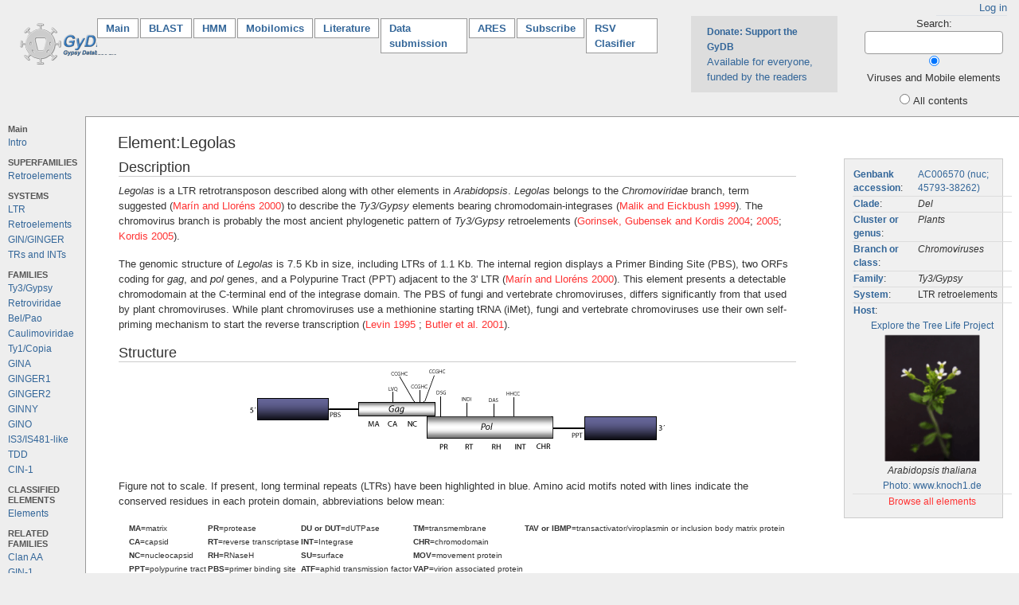

--- FILE ---
content_type: text/html; charset=UTF-8
request_url: https://gydb.org/index.php/Element:Legolas
body_size: 7553
content:
<!DOCTYPE html>
<html class="client-nojs" lang="en" dir="ltr">
<head>
<meta charset="UTF-8"/>
<title>Element:Legolas - GyDB org</title>
<script>document.documentElement.className="client-js";RLCONF={"wgBreakFrames":!1,"wgSeparatorTransformTable":["",""],"wgDigitTransformTable":["",""],"wgDefaultDateFormat":"dmy","wgMonthNames":["","January","February","March","April","May","June","July","August","September","October","November","December"],"wgRequestId":"eee14fe12186d53a46ecb510","wgCSPNonce":!1,"wgCanonicalNamespace":"","wgCanonicalSpecialPageName":!1,"wgNamespaceNumber":0,"wgPageName":"Element:Legolas","wgTitle":"Element:Legolas","wgCurRevisionId":378,"wgRevisionId":378,"wgArticleId":378,"wgIsArticle":!0,"wgIsRedirect":!1,"wgAction":"view","wgUserName":null,"wgUserGroups":["*"],"wgCategories":["Element"],"wgPageContentLanguage":"en","wgPageContentModel":"wikitext","wgRelevantPageName":"Element:Legolas","wgRelevantArticleId":378,"wgIsProbablyEditable":!1,"wgRelevantPageIsProbablyEditable":!1,"wgRestrictionEdit":[],"wgRestrictionMove":[]};RLSTATE={"site.styles":"ready","noscript":"ready","user.styles":
"ready","user":"ready","user.options":"loading"};RLPAGEMODULES=["site","mediawiki.page.startup","mediawiki.page.ready","skins.example"];</script>
<script>(RLQ=window.RLQ||[]).push(function(){mw.loader.implement("user.options@1hzgi",function($,jQuery,require,module){/*@nomin*/mw.user.tokens.set({"patrolToken":"+\\","watchToken":"+\\","csrfToken":"+\\"});
});});</script>
<script async="" src="/load.php?lang=en&amp;modules=startup&amp;only=scripts&amp;raw=1&amp;skin=example"></script>
<meta name="generator" content="MediaWiki 1.35.0"/>
<link rel="shortcut icon" href="/favicon.ico"/>
<link rel="search" type="application/opensearchdescription+xml" href="/opensearch_desc.php" title="GyDB org (en)"/>
<link rel="EditURI" type="application/rsd+xml" href="https://gydb.org/api.php?action=rsd"/>
<link rel="alternate" type="application/atom+xml" title="GyDB org Atom feed" href="/index.php?title=Special:RecentChanges&amp;feed=atom"/>
<link rel="stylesheet" href="https://maxcdn.bootstrapcdn.com/bootstrap/4.0.0/css/bootstrap.min.css" integrity="sha384-Gn5384xqQ1aoWXA+058RXPxPg6fy4IWvTNh0E263XmFcJlSAwiGgFAW/dAiS6JXm" crossorigin="anonymous">
<script src="https://code.jquery.com/jquery-3.2.1.slim.min.js" integrity="sha384-KJ3o2DKtIkvYIK3UENzmM7KCkRr/rE9/Qpg6aAZGJwFDMVNA/GpGFF93hXpG5KkN" crossorigin="anonymous"></script>
<script src="https://cdnjs.cloudflare.com/ajax/libs/popper.js/1.12.9/umd/popper.min.js" integrity="sha384-ApNbgh9B+Y1QKtv3Rn7W3mgPxhU9K/ScQsAP7hUibX39j7fakFPskvXusvfa0b4Q" crossorigin="anonymous"></script>
<script src="https://maxcdn.bootstrapcdn.com/bootstrap/4.0.0/js/bootstrap.min.js" integrity="sha384-JZR6Spejh4U02d8jOt6vLEHfe/JQGiRRSQQxSfFWpi1MquVdAyjUar5+76PVCmYl" crossorigin="anonymous"></script>
<link rel="stylesheet" href="/skins/Example/resources/template2.css">
<link rel="stylesheet" href="/skins/Example/resources/footer.css">
<script type="text/javascript" src="/extensions/prototype/prototype.js"></script>
<script type="text/javascript" src="/extensions/prototype/scriptaculous.js?load=effects,builder"></script>
<!--[if lt IE 9]><script src="/resources/lib/html5shiv/html5shiv.js"></script><![endif]-->
</head>
<body class="mediawiki ltr sitedir-ltr mw-hide-empty-elt ns-0 ns-subject page-Element_Legolas rootpage-Element_Legolas skin-example action-view">
		<div class="container-fluid">
			<div class="row">
				<div class="col-md-12">
					<ul class="nav nav-tabs float-right">
											<li class="nav-link"><li id="pt-login"><a href="/index.php?title=Special:UserLogin&amp;returnto=Element%3ALegolas" title="You are encouraged to log in; however, it is not mandatory [o]" accesskey="o">Log in</a></li></li>
										</ul>
				</div>
			</div>

			<div class="row">
				<div class="col-md-1">
							<a
	href="/index.php?title=Main_Page"
	 title="Visit the main page">
	<img src="/resources/assets/gydb_logo.png"
		alt="GyDB org"
	>
		</a>
						</div>
				<div class="col-md-7">
							<nav class="navbar navbar-expand-lg navbar-light bg-light" id="menubar">
			<div class="collapse navbar-collapse" id="navbarNav">
				<ul class="navbar-nav">
				  <li class="nav-item active">
				    <a class="nav-link" href="/index.php/Main_Page">Main <span class="sr-only">(current)</span></a>
				  </li>
				  <li class="nav-item">
				    <a class="nav-link" href="/index.php/Blast">BLAST</a>
				  </li>
				  <li class="nav-item">
				    <a class="nav-link" href="/index.php/Hmm">HMM</a>
				  </li>
				  <li class="nav-item">
				    <a class="nav-link" href="/index.php/Mobilomics">Mobilomics </a>
				  </li>
				  <li class="nav-item">
				    <a class="nav-link" href="/index.php/Literature">Literature </a>
				  </li>
				  <li class="nav-item">
				    <a class="nav-link" href="/index.php/Data_submission">Data submission </a>
				  </li>
				  <li class="nav-item">
				    <a class="nav-link" href="https://gydb.org/ares">ARES </a>
				  </li>
				  <li class="nav-item">
				    <a class="nav-link" href="/index.php/Welcome">Subscribe </a>
				  </li>
                                 <li class="nav-item">
                                    <a class="nav-link" href="https://rsv-classifier.biotechvana.com/">RSV Clasifier</a>
                                  </li>
				</ul>
			</div>
		</nav>
						</div>
				<div class="col-md-2">
                    <div id="menubar-support">
                        <a href="/index.php/Donate">
                            <span style="font-weight:bold; font-size:12px;">Donate: Support the GyDB</span><br>
                            Available for everyone, funded by the readers
                        </a>
                    </div>
				</div>
				<div class="col-md-2">
					<div id="searchBox">
					    <div id="searchBoxWiki">	<div id="p-search" class="portlet">
		<h5><label for="searchInput">Search</label></h5>
		<div id="searchBody" class="pBody">
			<form action="/index.php" id="searchform">
				<div>Search:
				<input type='hidden' name="title" value="Special:Search"/>
				<input id="searchInputW" name="search" type="text" value="" />
				<input style="display:none" type='submit' name="go" class="searchButton" id="mw-searchButton" value="Search" />
				</div>
			</form>
		</div>
	</div>
	</div>
                        <div id="searchBoxElements">
<form action="https://gydb.org/index.php/SearchElement" id="searchform" method="post">
Search:
	<input id="searchInputE" name="elementSearch_query" type="text" value=""></input>
	<input style="display:none" type='submit' name="fulltext" class="searchButton" id="mw-searchButton" value="Search"></input>
</form>

</div>
                        <script type="text/javascript">
                            jQuery('#searchInputE').val('');
                            jQuery('#searchInputW').val('');
                        </script>
                        
<div id="radioBox">
	<form id="form1" name="form1" method="post" action="">
	<table style="width:100%">
		<tr>
			<td>
			<!--    <label>Search mode: </label> -->
			   	<input type="radio" name="radio" id="elements" value="elements" onclick="javascript:search()">
			    <label>Viruses and Mobile elements</label>
			</td>
		</tr>
		<tr>
			<td>
			   	<input type="radio" name="radio" id="gydb" value="gydb" onclick="javascript:search()">
			    <label>All contents</label>
			</td>
		</tr>
	</table>
	</form>
</div>

<script type="text/javascript">
    jQuery( document ).ready(function() {
		jQuery("#alert").hide();
		var str = document.cookie;
		var res = str.substring(0, 11);
		if(res != "cookie=true"){
            jQuery("#alert").show();
		}

        jQuery(".accept-cookies").click(function(){
            jQuery("#alert").hide();
			document.cookie = "cookie=true;";
            //jQuery.ajax({url: "https://gydb.org/accept-cookies.php", success: function(result){}});
        })
    });

		jQuery('#elements').prop('checked', true);
	
	function search(){
		if(jQuery('#elements').prop('checked') == true){
		    jQuery('#searchBoxElements').show();
		    jQuery('#searchBoxWiki').hide();
		    jQuery('#searchInputE').val(jQuery('#searchInputW').val());
		    jQuery('#searchInputW').val('');
		}
		else if (jQuery('#gydb').prop('checked') == true){
		    jQuery('#searchBoxWiki').show();
		    jQuery('#searchBoxElements').hide();
		    jQuery('#searchInputW').val(jQuery('#searchInputE').val());
		    jQuery('#searchInputE').val('');
		}
	}
	</script>
                        <script type="text/javascript">search();</script>
                    </div>
				</div>
			</div>

			<div class="row">
				<div class="col-md-1">
				</div>
				<div class="col-md-11">
									</div>
			</div>

			<div class="row">
				<div class="col-md-1" id="menuLeft">
							<div id="p-Main">
			<h5>Main</h5>
					<ul>
		<li id="n-Intro"><a href="/index.php?title=Intro">Intro</a></li>			</ul>
				</div>
				<div id="p-SUPERFAMILIES">
			<h5>SUPERFAMILIES</h5>
					<ul>
		<li id="n-Retroelements"><a href="/index.php?title=Retroelements">Retroelements</a></li>			</ul>
				</div>
				<div id="p-SYSTEMS">
			<h5>SYSTEMS</h5>
					<ul>
		<li id="n-LTR-Retroelements"><a href="/index.php?title=LTR_Retroelements">LTR Retroelements</a></li><li id="n-GIN.2FGINGER-TRs-and-INTs"><a href="/index.php?title=GIN/GINGER_TRs_and_INTs">GIN/GINGER TRs and INTs</a></li>			</ul>
				</div>
				<div id="p-FAMILIES">
			<h5>FAMILIES</h5>
					<ul>
		<li id="n-Ty3.2FGypsy"><a href="/index.php?title=Ty3_Gypsy">Ty3/Gypsy</a></li><li id="n-Retroviridae"><a href="/index.php?title=Retroviridae">Retroviridae</a></li><li id="n-Bel.2FPao"><a href="/index.php?title=Bel/Pao">Bel/Pao</a></li><li id="n-Caulimoviridae"><a href="/index.php?title=Caulimoviridae">Caulimoviridae</a></li><li id="n-Ty1.2FCopia"><a href="/index.php?title=Ty1/Copia">Ty1/Copia</a></li><li id="n-GINA"><a href="/index.php?title=GINA">GINA</a></li><li id="n-GINGER1"><a href="/index.php?title=GINGER1">GINGER1</a></li><li id="n-GINGER2"><a href="/index.php?title=GINGER2">GINGER2</a></li><li id="n-GINNY"><a href="/index.php?title=GINNY">GINNY</a></li><li id="n-GINO"><a href="/index.php?title=GINO">GINO</a></li><li id="n-IS3.2FIS481-like"><a href="/index.php?title=IS3/IS481-like">IS3/IS481-like</a></li><li id="n-TDD"><a href="/index.php?title=TDD">TDD</a></li><li id="n-CIN-1"><a href="/index.php?title=CIN-1">CIN-1</a></li>			</ul>
				</div>
				<div id="p-CLASSIFIED_ELEMENTS">
			<h5>CLASSIFIED ELEMENTS</h5>
					<ul>
		<li id="n-Elements"><a href="/index.php?title=Elements">Elements</a></li>			</ul>
				</div>
				<div id="p-RELATED_FAMILIES">
			<h5>RELATED FAMILIES</h5>
					<ul>
		<li id="n-Clan-AA"><a href="/index.php?title=Clan_AA">Clan AA</a></li><li id="n-GIN-1"><a href="/index.php?title=GIN-1">GIN-1</a></li><li id="n-Chromodomains"><a href="/index.php?title=Eukaryotic_chromodomains">Chromodomains</a></li>			</ul>
				</div>
				<div id="p-TREES_AND_NETWORKS">
			<h5>TREES AND NETWORKS</h5>
					<ul>
		<li id="n-Phylogenetic-trees"><a href="/index.php?title=Phylogeny:POL_LTR_retroelements">Phylogenetic trees</a></li><li id="n-CAARD"><a href="/index.php?title=Caard">CAARD</a></li>			</ul>
				</div>
				<div id="p-GyDB_COLLECTION">
			<h5>GyDB COLLECTION</h5>
					<ul>
		<li id="n-Multiple-alignments"><a href="/index.php?title=Collection_alignments">Multiple alignments</a></li><li id="n-HMM-Profiles"><a href="/index.php?title=Collection_HMM">HMM Profiles</a></li><li id="n-MRC-sequences"><a href="/index.php?title=Collection_MRC">MRC sequences</a></li>			</ul>
				</div>
				<div id="p-REFSEQ_DATABASES">
			<h5>REFSEQ DATABASES</h5>
					<ul>
		<li id="n-Cores-Seq.-DB"><a href="https://gydb.org/images/1/1a/Cores.zip" rel="nofollow">Cores Seq. DB</a></li><li id="n-Genome-Seq.-DB"><a href="https://gydb.org/images/3/3f/Genome.zip" rel="nofollow">Genome Seq. DB</a></li><li id="n-LTRs-and-TIRs-Seq.-DB"><a href="https://gydb.org/images/9/94/LTRs_and_TIRs.zip" rel="nofollow">LTRs and TIRs Seq. DB</a></li>			</ul>
				</div>
				<div id="p-DOMAINS">
			<h5>DOMAINS</h5>
					<ul>
		<li id="n-LTRs"><a href="/index.php?title=LTRs">LTRs</a></li><li id="n-Gag"><a href="/index.php?title=Gag">Gag</a></li><li id="n-Protease"><a href="/index.php?title=Protease">Protease</a></li><li id="n-Reverse-Transcriptase"><a href="/index.php?title=Reverse_Transcriptase">Reverse Transcriptase</a></li><li id="n-Ribonuclease-H"><a href="/index.php?title=Ribonuclease_H">Ribonuclease H</a></li><li id="n-Integrase"><a href="/index.php?title=Integrase">Integrase</a></li><li id="n-Envelope"><a href="/index.php?title=Envelope">Envelope</a></li><li id="n-Retro-chromodomains"><a href="/index.php?title=LTR_retroelement_chromodomains">Retro-chromodomains</a></li><li id="n-dUTPase"><a href="/index.php?title=DUTPase">dUTPase</a></li><li id="n-Accessory-genes"><a href="/index.php?title=Accessory_Genes">Accessory genes</a></li><li id="n-Aphid-trans-factor"><a href="/index.php?title=Aphid_transmission_factor">Aphid trans factor</a></li><li id="n-Movement-protein"><a href="/index.php?title=Movement_protein">Movement protein</a></li><li id="n-Virus-assoc-protein"><a href="/index.php?title=Virus_associated_protein">Virus assoc protein</a></li>			</ul>
				</div>
						</div>
				<div class="col-md-11" id="wikicontents">
					<h1>Element:Legolas</h1>
										<div id="mw-content-text" lang="en" dir="ltr" class="mw-content-ltr"><div class="mw-parser-output"><table id="element">
<tbody><tr><td style="padding-right:20px">
<h2><span class="mw-headline" id="Description">Description</span></h2>
<p><i>Legolas</i> is a LTR retrotransposon described along with other elements in <i>Arabidopsis</i>. <i>Legolas</i> belongs to the <i>Chromoviridae</i>  branch, term suggested (<a href="/index.php?title=Literature:47259&amp;action=edit&amp;redlink=1" class="new" title="Literature:47259 (page does not exist)">Mar&#237;n and Llor&#233;ns 2000</a>) to describe the <i>Ty3/Gypsy</i> elements bearing chromodomain-integrases (<a href="/index.php?title=Literature:46552&amp;action=edit&amp;redlink=1" class="new" title="Literature:46552 (page does not exist)">Malik and Eickbush 1999</a>). The chromovirus branch is probably the most ancient phylogenetic pattern of <i>Ty3/Gypsy</i> retroelements (<a href="/index.php?title=Literature:26737&amp;action=edit&amp;redlink=1" class="new" title="Literature:26737 (page does not exist)">Gorinsek, Gubensek and Kordis 2004</a>; <a href="/index.php?title=Literature:26736&amp;action=edit&amp;redlink=1" class="new" title="Literature:26736 (page does not exist)"> 2005</a>; <a href="/index.php?title=Literature:39523&amp;action=edit&amp;redlink=1" class="new" title="Literature:39523 (page does not exist)">Kordis 2005</a>).
</p><p>The genomic structure of <i>Legolas</i> is 7.5 Kb in size, including LTRs of 1.1 Kb. The internal region displays a Primer Binding Site (PBS), two ORFs coding for <i>gag</i>, and <i>pol</i> genes, and a Polypurine Tract (PPT) adjacent to the 3' LTR (<a href="/index.php?title=Literature:47259&amp;action=edit&amp;redlink=1" class="new" title="Literature:47259 (page does not exist)">Mar&#237;n and Llor&#233;ns 2000</a>). This element presents a detectable chromodomain at the C-terminal end of the integrase  domain. The PBS of fungi and vertebrate chromoviruses, differs significantly from that used by plant chromoviruses. While plant chromoviruses use a methionine starting tRNA (iMet), fungi and vertebrate chromoviruses use their own self-priming mechanism to start the reverse transcription (<a href="/index.php?title=Literature:43217&amp;action=edit&amp;redlink=1" class="new" title="Literature:43217 (page does not exist)">Levin 1995 </a>; <a href="/index.php?title=Literature:10125&amp;action=edit&amp;redlink=1" class="new" title="Literature:10125 (page does not exist)">Butler et al. 2001</a>).
</p>
<h2><span class="mw-headline" id="Structure">Structure</span></h2>
<div class="center"><div class="floatnone"><a href="/index.php?title=File:Legolas.png" class="image"><img alt="Legolas.png" src="/images/7/77/Legolas.png" decoding="async" width="522" height="119" /></a></div></div>
<p><br />
Figure not to scale. If present, long terminal repeats (LTRs) have been highlighted in blue. Amino acid motifs noted with lines indicate the conserved residues in each protein domain, abbreviations below mean:
</p>
<table id="elemStructTable" align="center">

<tbody><tr class="borderBottom">
<td><b>MA</b>=matrix
</td>
<td><b>PR</b>=protease
</td>
<td><b>DU or DUT</b>=dUTPase
</td>
<td><b>TM</b>=transmembrane
</td>
<td><b>TAV or IBMP</b>=transactivator/viroplasmin or inclusion body matrix protein
</td></tr>
<tr>
<td><b>CA</b>=capsid
</td>
<td><b>RT</b>=reverse transcriptase
</td>
<td><b>INT</b>=Integrase
</td>
<td><b>CHR</b>=chromodomain
</td></tr>
<tr>
<td><b>NC</b>=nucleocapsid
</td>
<td><b>RH</b>=RNaseH
</td>
<td><b>SU</b>=surface
</td>
<td><b>MOV</b>=movement protein
</td></tr>
<tr>
<td><b>PPT</b>=polypurine tract
</td>
<td><b>PBS</b>=primer binding site
</td>
<td><b>ATF</b>=aphid transmission factor
</td>
<td><b>VAP</b>=virion associated protein
</td></tr>
</tbody></table>
<h2><span class="mw-headline" id="Related_literature">Related literature</span></h2>
<ul><li><a href="/index.php?title=Literature:15303&amp;action=edit&amp;redlink=1" class="new" title="Literature:15303 (page does not exist)">Mobile DNA II. (Craig et al. 2002)</a></li></ul>
</td>

<td class="infoboxRow">
<table class="infobox">

<tbody><tr>
<td class="borderBottom"><b>Genbank accession</b>:</td>
<td class="borderBottom"><a rel="nofollow" class="external text" href="http://www.ncbi.nlm.nih.gov/entrez/viewer.fcgi?db=nucleotide&amp;val=20197858">AC006570 (nuc; 45793-38262)</a>
</td></tr>
<tr>
<td class="borderBottom"><b>Clade</b>:</td>
<td class="borderBottom"><i>Del</i>
</td></tr>
<tr>
<td class="borderBottom"><b>Cluster or genus</b>:</td>
<td class="borderBottom"><i>Plants</i>
</td></tr>
<tr>
<td class="borderBottom"><b>Branch or class</b>:</td>
<td class="borderBottom"><i>Chromoviruses</i>
</td></tr>
<tr>
<td class="borderBottom"><b>Family</b>:</td>
<td class="borderBottom"><i>Ty3/Gypsy</i>
</td></tr>
<tr>
<td class="borderBottom"><b>System</b>:</td>
<td class="borderBottom">LTR retroelements
</td></tr>
<tr>
<td colspan="2"><b>Host</b>:
</td></tr>
<tr>
<td colspan="2" align="center"><a rel="nofollow" class="external text" href="http://tolweb.org/tree/phylogeny.html">Explore the Tree Life Project</a>
</td></tr>
<tr>
<td colspan="2"><div class="center"><div class="floatnone"><a href="/index.php?title=File:Arabidopsis_thaliana.gif" class="image"><img alt="Arabidopsis thaliana.gif" src="/images/f/ff/Arabidopsis_thaliana.gif" decoding="async" width="137" height="184" /></a></div></div>
</td></tr>
<tr>
<td colspan="2" style="text-align:center"><i>Arabidopsis thaliana</i>
</td></tr>
<tr>
<td class="borderBottom" colspan="2" align="center"><a rel="nofollow" class="external text" href="http://www.knoch1.de">Photo: www.knoch1.de</a>
</td></tr>
<tr>
<td colspan="2" align="center"><a href="/index.php?title=Category:Element&amp;action=edit&amp;redlink=1" class="new" title="Category:Element (page does not exist)">Browse all elements</a>
</td></tr></tbody></table>
</td>
</tr>
</tbody></table>
<!-- 
NewPP limit report
Cached time: 20251113103933
Cache expiry: 86400
Dynamic content: false
Complications: []
CPU time usage: 0.032 seconds
Real time usage: 0.039 seconds
Preprocessor visited node count: 53/1000000
Post‐expand include size: 3426/2097152 bytes
Template argument size: 1653/2097152 bytes
Highest expansion depth: 4/40
Expensive parser function count: 0/100
Unstrip recursion depth: 0/20
Unstrip post‐expand size: 0/5000000 bytes
-->
<!--
Transclusion expansion time report (%,ms,calls,template)
100.00%    1.637      1 Template:Element
100.00%    1.637      1 -total
-->
</div></div><div class="printfooter">
Retrieved from "<a dir="ltr" href="https://gydb.org/index.php?title=Element:Legolas&amp;oldid=378">https://gydb.org/index.php?title=Element:Legolas&amp;oldid=378</a>"</div>
					<br /><br />
					<hr />
					<div id="gydbFooter">
	<div id="gydbFooter_wrapper">

		<div id="gydbFooterIntro">
			<div id="gydbFooterIntro_wrapper">
			Welcome to the Gypsy Database (GyDB) an open editable database about the evolutionary relationship of viruses, mobile genetic elements (MGEs) and the genomic repeats where we invite all authors to contribute with their knowledge to improve and expand the topics.</div>
			</div>
		</div>


		<div id="gydbFooterCite">
			<div id="gydbFooterCite_wrapper">
				<b>Cite this project:</b>
				<p style="padding-left:30px">
				Llorens, C., Futami, R., Covelli, L., Dominguez-Escriba, L., Viu, J.M., Tamarit, D., Aguilar-Rodriguez, J. Vicente-Ripolles, M., Fuster, G., Bernet, G.P., Maumus, F., Munoz-Pomer, A., Sempere, J.M., LaTorre, A., Moya, A. (2011)
				 The Gypsy Database (GyDB) of Mobile Genetic Elements: Release 2.0 <a href="http://nar.oxfordjournals.org/content/39/suppl_1/D70">Nucleic Acids Research (NARESE) 39 (suppl 1): D70-D74 doi: 10.1093/nar/gkq1061</a>
				</p>
			</div>
		</div>
<!--
		<div align="center" id="gydbFooterSupport">
			<div id="gydbFooterSupport_wrapper">
				<b>Supported by</b>
				<hr />
				<div id="gydbFooterSupportBanners">
					<img src="/skins/gydbskin/gydb_footer_support.png" usemap="#map_footer_support" border="0"><br />
					<map name="map_footer_support" id="map_footer_support">
					<area shape="circle" coords="100,41,40" href="http://www.uv.es" target="_blank" alt="UV">
					<area shape="rect" coords="9,84,192,97" href="http://www.uv.es" target="_blank" alt="UNIVERSITAT DE VALÈNCIA" />
					<area shape="circle" coords="349,44,40" href="http://www.upv.es" target="_blank" alt="UPV">
					<area shape="rect" coords="228,88,468,96" href="http://www.upv.es" target="_blank" alt="UNIVERSITAT POLITÈCNICA DE VALÈNCIA" />
					</map>
				</div>
			</div>
		</div>

		<div align="center" id="gydbFooterFunding" style="margin-top:20px;">
			<div id="gydbFooterFunding_wrapper">
				<b>Funded by</b>
				<hr />
				<div id="gydbFooterFundingBanners">
					<img src="/skins/gydbskin/gydb_footer_funding.png" usemap="#map_footer_funding" border="0"><br />
					<map name="map_footer_funding" id="map_footer_funding">			
						<area shape="rect" coords="5,22,138,82" href="http://www.cdti.es/" target="_blank" alt="CDTI" />
	  					<area shape="rect" coords="143,20,385,83" href="http://www.micinn.es/portal/site/MICINN/menuitem.dbc68b34d11ccbd5d52ffeb801432ea0/?vgnextoid=bcdc5a8cdf886210VgnVCM1000001d04140aRCRD" target="_blank" alt="MCINN" />
	  					<area shape="rect" coords="393,21,563,88" href="http://www.impiva.es/" target="_blank" alt="IMPIVA" />
	  					<area shape="rect" coords="574,25,741,79" href="http://europa.eu/legislation_summaries/employment_and_social_policy/job_creation_measures/l60015_es.htm" target="_blank" alt="FEDER" />
					</map>
				</div>
			</div>
		</div>
-->
					<div align="center" style="margin-top:20px;">
						<a href="Contact">Contact</a> - 
						<!-- <a href="My Profile">GyDB People</a> - -->
						<a href="Announcements">Announcements</a> - 
						<a href="Acknowledgments">Acknowledgments</a> - 
						<a href="/index.php/Terms and conditions">Terms of use and policy</a> - 
						<a href="/index.php/Help">Help</a> -
                        <a href="/index.php/Donate">Donate</a>
                        <br />
                        <a href="/index.php/Donating legal disclaimer">Donating legal disclaimer</a> - 
                        <a href="/index.php/Terms and conditions of the donation">Terms and conditions of the donation</a>
					</div>

	</div>
</div>

				</div>
			</div>
		</div>
</body>
</html>

--- FILE ---
content_type: text/css
request_url: https://gydb.org/skins/Example/resources/template2.css
body_size: 2909
content:
		body{
			margin:0px;
			padding:0px;
			font-size:0.8em;
			font-family:sans-serif;
			color:#333333;
			background-color:#EEEEEE;
			background-image: url(https://gydb.org/background_retro.png);
			background-repeat: no-repeat;
		}
/*
		table{
			border:0px;
			margin:0px;
			padding:0px;
		}
*/
		img{
			border:0px;
		}
		a{
			text-decoration:none;
		}
		a:link{
			color:#336699;
		}
		a:visited{
			color:#336699;
		}
		a:hover{
			text-decoration:underline;
		}
		ul{
			list-style-image: url(bullet.gif);
			list-style-type:none;
		}
		
		h1{
			font-size:1.6em;

		}
		h2{
			font-size:1.4em;
		}
		h3{
			font-size:1.3em;
		}
		h4{
			font-size:1.2em;
		}
		h5{
			font-size:1.1em;

			margin-bottom:-0.8em;
		}
		h6{
			font-size:1.0em;
		}
		textarea{
			background-color:white;
		}
		form{
			padding:0px;
			margin:0px;
		}

		#global{
			width:100%;
			padding-bottom:0px;
			background-color:#F0F0F0;
			min-width:1000px;
			background-image:url(background_retro.png);
			background-repeat:no-repeat;
		}
		
		/* HEADER */
		#header{
			width:100%;
			
		}
		#logo{
			width:150px;
			background-image:url(smallScaled.png);
			background-repeat:no-repeat;
		}		
		#navigation{
			width:100%;
		}
		
		
		#login{
			height:20px;
			text-align:right;
			font-size:0.85em;
			padding-right:10px;
		}
		#login ul{
			margin-top:0px;
			margin-bottom:0px;
			list-style: none;
		}
		#login ul li{
			display:inline;
			margin-top:0px;
			margin-bottom:0px;
			padding-top:0px;
			padding-bottom:0px;
			margin-left:10px;
		}
		
		#pt-userpage{
			background: url(user.gif) top left no-repeat;
			padding-left: 20px;
			text-transform: none;
		}
		#pt-login {
			background: url(user.gif) top left no-repeat;
			padding-left: 20px;
			text-transform: none;
		}
		#login a{
			color:#336699;
		}
		#menubar{
			vertical-align:top;
			padding-right:10px;
			padding:3px 10px 1px 0px;
            min-width: 700px;
            background-color: #EEEEEE !important;
		}
		#menubar a{
			color:#336699;						
			font-weight:bold;
			margin-right:2px;
			background-color:white;
			border:1px solid #999999;
			padding:2px 10px;
		}
		
        #menubar-support {
            /*float: left;*/
            color: #336699;
            background-color: #DDDDDD;
            padding: 10px 20px;
            margin-bottom: 10px;
        }
		
		#wikibar{
			list-style-type:square;
			vertical-align:bottom;
			padding-top:1px;
		}
		#wikibar ul{
			margin:0px;
			padding:0px;
		}
		#wikibar li{
			display:inline;
			font-size:0.85em;
			padding:0px 4px;
			margin-right:4px;
			border-top:1px solid #999999;
			border-left:1px solid #999999;
			border-right:1px solid #999999;
			/*border-bottom:1px solid #999999;*/
			background-color:#FFFFFF;
		}
		#wikibar .selected{
			border-bottom:1px solid #FFFFFF;
			background-color:#FFFFFF;
			color:orange;
		}
		
		#wikibar .selected a{
			color:orange;
		}
		#wikibar a{
			color:#336699;
		}
		
		
		/* BODY */		
		#bodyContent_wrapper{
			width:100%;
			clear:both;
			overflow:hidden;
		}
		
		
		#bodyContentLeft_wrapper{
			width:150px;
			float:left;	
			overflow:hidden;
		}
		#bodyContentLeft{
			width:100%;
			overflow:hidden;
		}
		
		#bodyContentRight_wrapper{
			height:100%;
			border-left:1px solid #999999;
			border-top:1px solid #999999;
			overflow:hidden;
		}
		#bodyContentRight{
			padding:20px 40px;
			/*font-size:0.95em;*/
			font-size:1.2em;
			min-height:700px;
			height:auto !important;
			overflow:hidden;
			background-color:#FFFFFF;
		}
		.firstHeading{
			border-bottom:1px solid #CCCCCC;
			padding-bottom:2px;
			font-size:1.6em;
		}
		
		#wikicontents{
			background-color:white;
			border-top:1px solid #999999;
			border-left:1px solid #999999;
			width:100%;
			padding:20px 20px 20px 40px;
			/*font-size:0.95em;*/
			vertical-align:top;
		}
		
		#wikicontents h2{
			border-bottom:1px solid #CCCCCC;
		}
		#wikicontents h3{
			text-decoration:underline;
		}
		
		#searchBox{
			width:100%;
			text-align:center;
			padding:0px;
			margin:0px;
			vertical-align:top;
		}
		#searchBox #searchInputE{
			/*width:700px;*/
			border:1px solid #999999;
			margin:0px;
            line-height: 2;
            border-radius: 4px;
		}
		#searchBox #searchInputW{
			/*width:700px;*/
			border:1px solid #999999;
			margin:0px;
            line-height: 2;
            border-radius: 4px;
		}
		#searchBox #mw-searchButton{
			border:1px solid #999999;
			color:#555555;
			margin:0px;
		}
		#searchBox h5{
			display: none;
		}
		
		#menuLeft_wrapper{
			clear:both;
			overflow:visible;
			
		}
		#menuLeft{
			width:150px;
			padding:00px 10px 10px 10px;
			vertical-align:top;
		}
		#menuLeft h5{
			margin:0px;
			color:#555555;
			font-size:0.85em;
			margin-top:10px;
			font-weight: bold;
		}
		#menuLeft ul{
			margin:0px;
			list-style-image:none;
			list-style-type:none;
			text-indent:0px;
			padding:0px;
		}
		#menuLeft li{
			text-indent:0px;	
		}
		#menuLeft a{
			color:#336699;
			font-size:0.9em;
		}
		#menuLeft a:link{
		}
		#menuLeft a:visited{
		}
		#menuLeft a:hover{
			color:#666699;
		}
		#menuLeft .pBody{
			margin-bottom:10px;
		}
		#p-TOOLBOX{
			margin-top:30px;
		}
		
		#footer_wrapper{
			width:100%;
			clear:both;
			overflow:visible;
			background-color:#FFFFFF;
		}
		#footer{
			clear:both;
			padding:0px 0px 0px 10px;
		}		
		#f-list2{
			text-align:center;
		}
		#f-list2 li{
			display:inline;
			padding:0px 20px;
		}
		
		.printfooter{
			display:none;
		}
		#jump-to-nav{
			display:none;
		}
		#siteSub{
			display:none;
		}
		
		
		#toc{
			background-color:#EEEEFF;
			border:1px solid #336699;
			padding:0px 20px;
			font-size:1em;
			overflow:visible;	
			padding-left:-20px;
			margin-bottom:20px;
			margin-top:20px;
		}
		#toc ul{
			list-style-type:none;
			list-style-image:none;
			margin-right:20px;
		}
		#toc li{
		}
		#toc h2{
			display:inline;
			font-size:1em;
			border:none;
		}
		#toctitle{
			text-align:center;
		}
		.editsection{
			float:right;
			font-size:0.8em;
			font-weight:normal;
		}
		
		.tableHeader{
			background-color:#336699;
			color:white;
		}
		.center{
			text-align:center;
		}
		.floatnone{
			clear:both;		
		}
		
		.infoboxRow{
			width:200px;
			padding:10px;
			border:1px solid #CCCCCC;
			float:left;
			margin-left:40px;
			margin-bottom:20px;
			background-color:#F0F0F0;
			vertical-align:top;
		}

		a.new:link {
			color: #f33;
		}

		.thumbcaption {
			font-size: 0.85em;
		}
		caption {
			font-size: 0.85em;
		}

		table.infobox{
			width:200px;
			border:none;
			font-size:0.9em;
		}
		table.infobox b{
			color:#336699;
		}
		table.infobox td{
			vertical-align:top;
		}
		table.infobox td.borderBottom{
			border-bottom:1px solid #DDDDDD;
		}
		table#elemStructTable{
			font-size:0.8em;
		}
		table.infobox img{
			width:120px;
			height:auto;
		}
		
		
		/* ******** Element STYLES ******** */
		#element{
			width:100%;
		}
		
		/* ******** CAARD STYLES ******** */
		#caard{
		}
		#caard_header{
			padding:10px 20px;
			margin-bottom:20px;
		}
		#caard_welcome{
			font-weight:bold;
			font-size:16px;
		}
		#caard h2{
			background-color:#990000;
			color:white;
			padding:1px 20px 1px 20px;
			margin-top:40px;
		}
		#caard h3{
			background-color:#336666;
			color:white;
			padding:1px 20px 1px 20px;
			text-decoration:none;
			font-weight:normal;
			margin-bottom:0px;
		}
		#caard .box{
			border:1px solid #999999;
			padding:10px;
		}
		#caard table.tabdata{
			width:100%;
		}
		#caard table td{
			border-bottom:1px solid #CCCCCC;
		}
		#caard .grey{
			background-color:#CCCCCC;
			padding:1px 4px;
		}
		#caard .grey td{
			padding:1px 4px;
		}
		#caard .right{
			text-align:right;
		}
		
		#wpTextbox1{
			width:100%;		
		}

	/* Literature results */
	ul#biblioResults li {
		margin-bottom:10px;
	}

	/* shaded alignment template styles */
	div#alignment{
		font-family:monospace;
		white-space:pre;
	}
	div#alignment b{font-weight:normal;background-color:#C0C0C0;}
	div#alignment i{font-style: normal;background-color:#808080;color:#FFFFFF;}
	div#alignment u{text-decoration:none;background-color:#000000;color:#FFFFFF;}
	
	.error {
		color:red;
		font-weight:normal;
	}
	.small {
		font-size:0.9em;
	}
	.textarea {
		width:100%;
		height:140px;
	}
	
	/* *************** SUBSCRIPTION ************ */
	#subscription_authorized {
		margin-top:10px;
		height:60px;
	}
	
	#authorized_table {
		margin-top:10px;
		margin-bottom:30px;
	}
	table.subscription td{
		vertical-align:top;
	}
	#subscription_form1 textarea {
		border:solid 1px #CCCCCC;
		width:100%;
	}
	#subscription_form1 .text {
		width:100%;
	}
	#subscription_table1 td {
		vertical-align:top;
	}
	#subscription_table2 td {
		vertical-align:top;
	}
	#subscription_table3 td{
		vertical-align:top;
	}
	#subscription_secure{
		margin-top: 20px;
		padding:10px 20px;
		border: solid 1px #CCCCFF;
		background-color:#EEEEEE;
	}
	#authTableView {
		
	}
	#authTableView td {
	}
	
	#subscription_payment_method {
		background-color:#EEEEEE;
		border: 1px solid #CCCCCC;
		padding:0px 20px 10px 20px;
	}
	/* *************** CONTACT ****************** */
	#contact_table {
	}
	#contact_table td {
		vertical-align:top;
		font-weight:bold;
		color:#336699;
	}
	#contact_table input.text {
		width:300px;
	}
	#contact_table textarea {
		width:300px;
		height:150px;
	}
	#contact_table .actions {
		padding:10px 0px;
	}
	
	
	/* *************** MOBILOMICS ****************** */
	/**/
	/**/
	#mobilomics {
	}
	/*
	#mobilomics #organismList ul li a.organism{
		font-style:italic;
	}
	*/
	#mobilomics #organismList table{
		width:100%;	
	}
	#mobilomics #organismList td{
		padding: 1px 4px;
	}
	#mobilomics #organismList td.title{
		font-size:1.2em;
		font-weight:bold;
	}
	#mobilomics #organismList td.blast, td.download{
		width:20px;
		text-align:center;
	}
	#mobilomics #organismList tr.header {
		background-color:#336699;
		color:#FFFFFF;
		font-weight:bold;
	}
	#mobilomics #organismList tr.index {
		background-color:#CCCCFF;
	}
	#mobilomics #organismList tr.light {
		background-color:#DDDDDD;
	}
	#mobilomics #organismList tr.dark {
		background-color:#BBBBBB;
	}
	#mobilomics #organismList td.center {
		text-align:center;
	}
	#mobilomics #organismTable {
		border: solid 1px #ccc;
		font-size: 0.85em;
	}
	#mobilomics #organismTable tr.title {
		background-color:#369;
	}
	#mobilomics #organismTable tr.title td {
		color:#fff;
		text-align:center;
		font-weight:bold;
		padding:1px 4px;
	}
	#mobilomics #organismTable tr.title td a {
		color:#fff;
		text-decoration:underline;
	}
	#mobilomics #organismTable tr td{
		padding:1px 4px;
		border-bottom: solid 1px #ccc;
		white-space: nowrap;
	}
	#mobilomics ul#pagination {
		display:inline;
		list-style-type:none;
	}
	#mobilomics ul#pagination li {
		display:inline;
		padding:0px 4px;
	}
	#mobilomics_datasheet {
		border:solid 1px #CCC;
	}
	#mobilomics_datasheet td.title {
		background-color:#369;
		color:#fff;
		padding: 2px 10px;
		font-weight:bold;
		vertical-align:top;
	}
	#mobilomics_datasheet td.data {
		padding: 2px 10px;
		border-bottom:solid 1px #CCC;
		vertical-align:top;
	}
	#mobilomics_blast {
		min-height:400px;
	}
	#mobilomics_blast pre {
		font-size:1.1em;
	}
	#mobilomics_blast img {
		display:none;
	}
	#mobilomics_blast_table {
		margin-top:20px;
	}
	#mobilomics_blast .title {
		font-weight:bold;
		color:#336699;
		text-decoration:underline;
	}
	#mobilomics_blast textarea, input, select {
		border:solid 1px #ccc;
	}
	#mobilomics_blast textarea {
		width: 500px;
		height: 100px;
	}
	#mobilomics_blast .submit {
		padding-top:20px;
	}
	#mobilomics_description {
		border:solid 1px #ccc;
		padding:10px 40px;
		margin-bottom:20px;
	}
	#mobilomics_references {
		
	}
	/**/
	/**/
	/* *************** END MOBILOMICS ****************** */

#donation-box {
    border: solid 1px #ccc;
    margin: 20px;
    background-color: #eeeeee;
}
#donation-box tr {
    margin: 10px;
}

.donation-box-title {
    text-align: center;
    font-weight: bold;
    padding: 10px;
}

.donation-box-subscription {
    margin-top: 10px;
    margin-bottom: 10px;
    text-align: center;
    height: 30px;
    vertical-align: middle;
}

.donation-box-subscription a {
    border: solid 1px #ccc;
    width: 100%;
    height: 100%;
    display: block;
    padding-top: 20px;
    padding-bottom: 20px;
}

.donation-box-amount {
    border: solid 1px #ccc;   
    width: 25%;
    padding-top: 20px;
    padding-bottom: 20px;
    margin: 10px;
    height: 20px;
    text-align: center;
}

.donation-box-amount a {
    height: 100%;
    width: 100%;
    display: block;
}

.donation-box-btn-selected {
    background-color: #336699;
    color: white !important;
    height: 100%;
}

.donation-box-btn-selected a {
    color: white !important;
}

.donation-box-amount > input {
    width: 50px;
}
.donation-box-cards {
    text-align: center;
}
.donation-box-cards img {
    width: 300px;
}
.donation-box-paypal {
    text-align: center;
}
.donation-box-paypal img {
    width: 100px;
}


--- FILE ---
content_type: text/css
request_url: https://gydb.org/skins/Example/resources/footer.css
body_size: 233
content:
#gydbFooter{
	font-size:0.9em;
	margin-top:00px;
	margin-right:auto;
	margin-left:auto;
	clear:both;
	overflow:visible;
}
#gydbFooterIntro{
	border:1px solid #369;
	color:#444444;
	text-align:center;
	font-weight:bold;
	line-height:1.2em;
	padding:10px;
}
#gydbFooterCite{
	margin-top:20px;
}
#gydbFooterCite ul{
	margin-left:0px;
}
#gydbFooterSupport{
	margin-top:20px;
}
#gydbFooterBanners{
	text-align:center;
}

